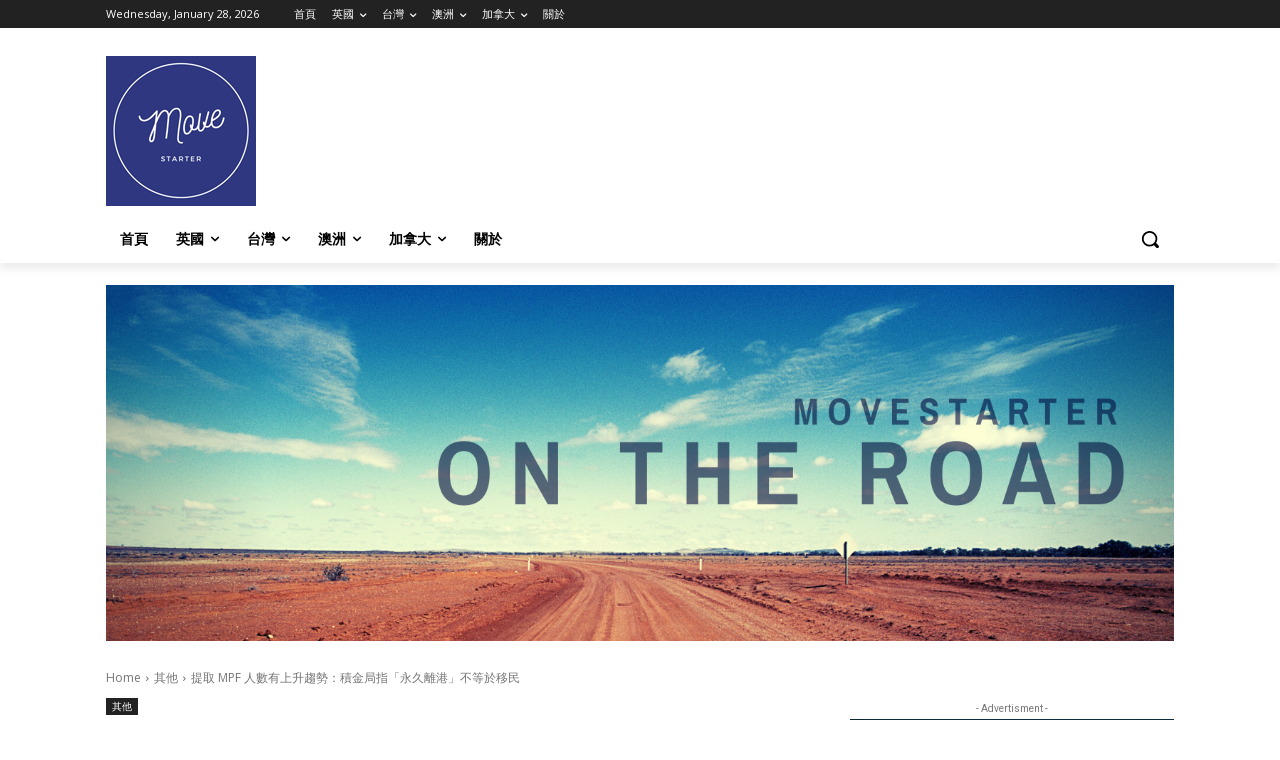

--- FILE ---
content_type: text/html; charset=utf-8
request_url: https://www.google.com/recaptcha/api2/aframe
body_size: 267
content:
<!DOCTYPE HTML><html><head><meta http-equiv="content-type" content="text/html; charset=UTF-8"></head><body><script nonce="pY3veqN7GGGTI_A9m8P-yw">/** Anti-fraud and anti-abuse applications only. See google.com/recaptcha */ try{var clients={'sodar':'https://pagead2.googlesyndication.com/pagead/sodar?'};window.addEventListener("message",function(a){try{if(a.source===window.parent){var b=JSON.parse(a.data);var c=clients[b['id']];if(c){var d=document.createElement('img');d.src=c+b['params']+'&rc='+(localStorage.getItem("rc::a")?sessionStorage.getItem("rc::b"):"");window.document.body.appendChild(d);sessionStorage.setItem("rc::e",parseInt(sessionStorage.getItem("rc::e")||0)+1);localStorage.setItem("rc::h",'1769615892515');}}}catch(b){}});window.parent.postMessage("_grecaptcha_ready", "*");}catch(b){}</script></body></html>